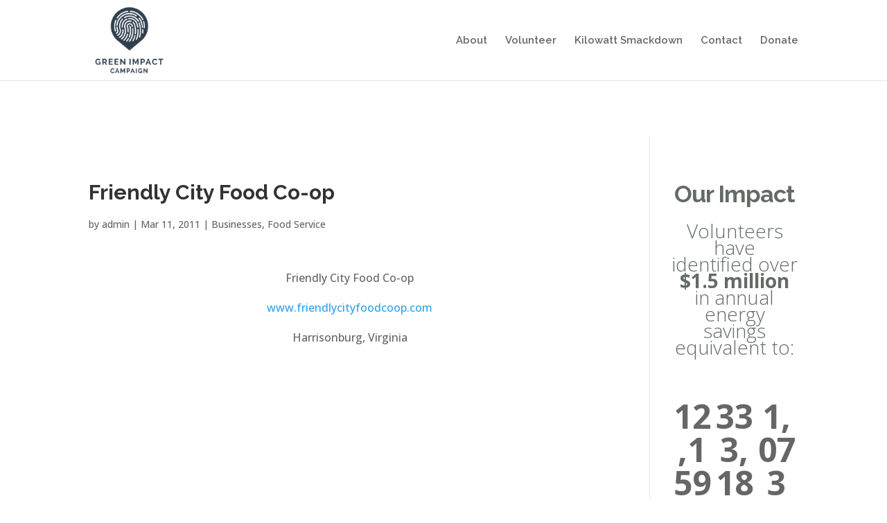

--- FILE ---
content_type: text/html; charset=utf-8
request_url: https://www.google.com/recaptcha/api2/anchor?ar=1&k=6Lct8BATAAAAAAa39pFzJwhFCyj0Ifxe-StZUOWL&co=aHR0cHM6Ly9ncmVlbmltcGFjdGNhbXBhaWduLm9yZzo0NDM.&hl=en&v=N67nZn4AqZkNcbeMu4prBgzg&theme=light&size=compact&anchor-ms=20000&execute-ms=30000&cb=lgzmhg5y2s0
body_size: 49528
content:
<!DOCTYPE HTML><html dir="ltr" lang="en"><head><meta http-equiv="Content-Type" content="text/html; charset=UTF-8">
<meta http-equiv="X-UA-Compatible" content="IE=edge">
<title>reCAPTCHA</title>
<style type="text/css">
/* cyrillic-ext */
@font-face {
  font-family: 'Roboto';
  font-style: normal;
  font-weight: 400;
  font-stretch: 100%;
  src: url(//fonts.gstatic.com/s/roboto/v48/KFO7CnqEu92Fr1ME7kSn66aGLdTylUAMa3GUBHMdazTgWw.woff2) format('woff2');
  unicode-range: U+0460-052F, U+1C80-1C8A, U+20B4, U+2DE0-2DFF, U+A640-A69F, U+FE2E-FE2F;
}
/* cyrillic */
@font-face {
  font-family: 'Roboto';
  font-style: normal;
  font-weight: 400;
  font-stretch: 100%;
  src: url(//fonts.gstatic.com/s/roboto/v48/KFO7CnqEu92Fr1ME7kSn66aGLdTylUAMa3iUBHMdazTgWw.woff2) format('woff2');
  unicode-range: U+0301, U+0400-045F, U+0490-0491, U+04B0-04B1, U+2116;
}
/* greek-ext */
@font-face {
  font-family: 'Roboto';
  font-style: normal;
  font-weight: 400;
  font-stretch: 100%;
  src: url(//fonts.gstatic.com/s/roboto/v48/KFO7CnqEu92Fr1ME7kSn66aGLdTylUAMa3CUBHMdazTgWw.woff2) format('woff2');
  unicode-range: U+1F00-1FFF;
}
/* greek */
@font-face {
  font-family: 'Roboto';
  font-style: normal;
  font-weight: 400;
  font-stretch: 100%;
  src: url(//fonts.gstatic.com/s/roboto/v48/KFO7CnqEu92Fr1ME7kSn66aGLdTylUAMa3-UBHMdazTgWw.woff2) format('woff2');
  unicode-range: U+0370-0377, U+037A-037F, U+0384-038A, U+038C, U+038E-03A1, U+03A3-03FF;
}
/* math */
@font-face {
  font-family: 'Roboto';
  font-style: normal;
  font-weight: 400;
  font-stretch: 100%;
  src: url(//fonts.gstatic.com/s/roboto/v48/KFO7CnqEu92Fr1ME7kSn66aGLdTylUAMawCUBHMdazTgWw.woff2) format('woff2');
  unicode-range: U+0302-0303, U+0305, U+0307-0308, U+0310, U+0312, U+0315, U+031A, U+0326-0327, U+032C, U+032F-0330, U+0332-0333, U+0338, U+033A, U+0346, U+034D, U+0391-03A1, U+03A3-03A9, U+03B1-03C9, U+03D1, U+03D5-03D6, U+03F0-03F1, U+03F4-03F5, U+2016-2017, U+2034-2038, U+203C, U+2040, U+2043, U+2047, U+2050, U+2057, U+205F, U+2070-2071, U+2074-208E, U+2090-209C, U+20D0-20DC, U+20E1, U+20E5-20EF, U+2100-2112, U+2114-2115, U+2117-2121, U+2123-214F, U+2190, U+2192, U+2194-21AE, U+21B0-21E5, U+21F1-21F2, U+21F4-2211, U+2213-2214, U+2216-22FF, U+2308-230B, U+2310, U+2319, U+231C-2321, U+2336-237A, U+237C, U+2395, U+239B-23B7, U+23D0, U+23DC-23E1, U+2474-2475, U+25AF, U+25B3, U+25B7, U+25BD, U+25C1, U+25CA, U+25CC, U+25FB, U+266D-266F, U+27C0-27FF, U+2900-2AFF, U+2B0E-2B11, U+2B30-2B4C, U+2BFE, U+3030, U+FF5B, U+FF5D, U+1D400-1D7FF, U+1EE00-1EEFF;
}
/* symbols */
@font-face {
  font-family: 'Roboto';
  font-style: normal;
  font-weight: 400;
  font-stretch: 100%;
  src: url(//fonts.gstatic.com/s/roboto/v48/KFO7CnqEu92Fr1ME7kSn66aGLdTylUAMaxKUBHMdazTgWw.woff2) format('woff2');
  unicode-range: U+0001-000C, U+000E-001F, U+007F-009F, U+20DD-20E0, U+20E2-20E4, U+2150-218F, U+2190, U+2192, U+2194-2199, U+21AF, U+21E6-21F0, U+21F3, U+2218-2219, U+2299, U+22C4-22C6, U+2300-243F, U+2440-244A, U+2460-24FF, U+25A0-27BF, U+2800-28FF, U+2921-2922, U+2981, U+29BF, U+29EB, U+2B00-2BFF, U+4DC0-4DFF, U+FFF9-FFFB, U+10140-1018E, U+10190-1019C, U+101A0, U+101D0-101FD, U+102E0-102FB, U+10E60-10E7E, U+1D2C0-1D2D3, U+1D2E0-1D37F, U+1F000-1F0FF, U+1F100-1F1AD, U+1F1E6-1F1FF, U+1F30D-1F30F, U+1F315, U+1F31C, U+1F31E, U+1F320-1F32C, U+1F336, U+1F378, U+1F37D, U+1F382, U+1F393-1F39F, U+1F3A7-1F3A8, U+1F3AC-1F3AF, U+1F3C2, U+1F3C4-1F3C6, U+1F3CA-1F3CE, U+1F3D4-1F3E0, U+1F3ED, U+1F3F1-1F3F3, U+1F3F5-1F3F7, U+1F408, U+1F415, U+1F41F, U+1F426, U+1F43F, U+1F441-1F442, U+1F444, U+1F446-1F449, U+1F44C-1F44E, U+1F453, U+1F46A, U+1F47D, U+1F4A3, U+1F4B0, U+1F4B3, U+1F4B9, U+1F4BB, U+1F4BF, U+1F4C8-1F4CB, U+1F4D6, U+1F4DA, U+1F4DF, U+1F4E3-1F4E6, U+1F4EA-1F4ED, U+1F4F7, U+1F4F9-1F4FB, U+1F4FD-1F4FE, U+1F503, U+1F507-1F50B, U+1F50D, U+1F512-1F513, U+1F53E-1F54A, U+1F54F-1F5FA, U+1F610, U+1F650-1F67F, U+1F687, U+1F68D, U+1F691, U+1F694, U+1F698, U+1F6AD, U+1F6B2, U+1F6B9-1F6BA, U+1F6BC, U+1F6C6-1F6CF, U+1F6D3-1F6D7, U+1F6E0-1F6EA, U+1F6F0-1F6F3, U+1F6F7-1F6FC, U+1F700-1F7FF, U+1F800-1F80B, U+1F810-1F847, U+1F850-1F859, U+1F860-1F887, U+1F890-1F8AD, U+1F8B0-1F8BB, U+1F8C0-1F8C1, U+1F900-1F90B, U+1F93B, U+1F946, U+1F984, U+1F996, U+1F9E9, U+1FA00-1FA6F, U+1FA70-1FA7C, U+1FA80-1FA89, U+1FA8F-1FAC6, U+1FACE-1FADC, U+1FADF-1FAE9, U+1FAF0-1FAF8, U+1FB00-1FBFF;
}
/* vietnamese */
@font-face {
  font-family: 'Roboto';
  font-style: normal;
  font-weight: 400;
  font-stretch: 100%;
  src: url(//fonts.gstatic.com/s/roboto/v48/KFO7CnqEu92Fr1ME7kSn66aGLdTylUAMa3OUBHMdazTgWw.woff2) format('woff2');
  unicode-range: U+0102-0103, U+0110-0111, U+0128-0129, U+0168-0169, U+01A0-01A1, U+01AF-01B0, U+0300-0301, U+0303-0304, U+0308-0309, U+0323, U+0329, U+1EA0-1EF9, U+20AB;
}
/* latin-ext */
@font-face {
  font-family: 'Roboto';
  font-style: normal;
  font-weight: 400;
  font-stretch: 100%;
  src: url(//fonts.gstatic.com/s/roboto/v48/KFO7CnqEu92Fr1ME7kSn66aGLdTylUAMa3KUBHMdazTgWw.woff2) format('woff2');
  unicode-range: U+0100-02BA, U+02BD-02C5, U+02C7-02CC, U+02CE-02D7, U+02DD-02FF, U+0304, U+0308, U+0329, U+1D00-1DBF, U+1E00-1E9F, U+1EF2-1EFF, U+2020, U+20A0-20AB, U+20AD-20C0, U+2113, U+2C60-2C7F, U+A720-A7FF;
}
/* latin */
@font-face {
  font-family: 'Roboto';
  font-style: normal;
  font-weight: 400;
  font-stretch: 100%;
  src: url(//fonts.gstatic.com/s/roboto/v48/KFO7CnqEu92Fr1ME7kSn66aGLdTylUAMa3yUBHMdazQ.woff2) format('woff2');
  unicode-range: U+0000-00FF, U+0131, U+0152-0153, U+02BB-02BC, U+02C6, U+02DA, U+02DC, U+0304, U+0308, U+0329, U+2000-206F, U+20AC, U+2122, U+2191, U+2193, U+2212, U+2215, U+FEFF, U+FFFD;
}
/* cyrillic-ext */
@font-face {
  font-family: 'Roboto';
  font-style: normal;
  font-weight: 500;
  font-stretch: 100%;
  src: url(//fonts.gstatic.com/s/roboto/v48/KFO7CnqEu92Fr1ME7kSn66aGLdTylUAMa3GUBHMdazTgWw.woff2) format('woff2');
  unicode-range: U+0460-052F, U+1C80-1C8A, U+20B4, U+2DE0-2DFF, U+A640-A69F, U+FE2E-FE2F;
}
/* cyrillic */
@font-face {
  font-family: 'Roboto';
  font-style: normal;
  font-weight: 500;
  font-stretch: 100%;
  src: url(//fonts.gstatic.com/s/roboto/v48/KFO7CnqEu92Fr1ME7kSn66aGLdTylUAMa3iUBHMdazTgWw.woff2) format('woff2');
  unicode-range: U+0301, U+0400-045F, U+0490-0491, U+04B0-04B1, U+2116;
}
/* greek-ext */
@font-face {
  font-family: 'Roboto';
  font-style: normal;
  font-weight: 500;
  font-stretch: 100%;
  src: url(//fonts.gstatic.com/s/roboto/v48/KFO7CnqEu92Fr1ME7kSn66aGLdTylUAMa3CUBHMdazTgWw.woff2) format('woff2');
  unicode-range: U+1F00-1FFF;
}
/* greek */
@font-face {
  font-family: 'Roboto';
  font-style: normal;
  font-weight: 500;
  font-stretch: 100%;
  src: url(//fonts.gstatic.com/s/roboto/v48/KFO7CnqEu92Fr1ME7kSn66aGLdTylUAMa3-UBHMdazTgWw.woff2) format('woff2');
  unicode-range: U+0370-0377, U+037A-037F, U+0384-038A, U+038C, U+038E-03A1, U+03A3-03FF;
}
/* math */
@font-face {
  font-family: 'Roboto';
  font-style: normal;
  font-weight: 500;
  font-stretch: 100%;
  src: url(//fonts.gstatic.com/s/roboto/v48/KFO7CnqEu92Fr1ME7kSn66aGLdTylUAMawCUBHMdazTgWw.woff2) format('woff2');
  unicode-range: U+0302-0303, U+0305, U+0307-0308, U+0310, U+0312, U+0315, U+031A, U+0326-0327, U+032C, U+032F-0330, U+0332-0333, U+0338, U+033A, U+0346, U+034D, U+0391-03A1, U+03A3-03A9, U+03B1-03C9, U+03D1, U+03D5-03D6, U+03F0-03F1, U+03F4-03F5, U+2016-2017, U+2034-2038, U+203C, U+2040, U+2043, U+2047, U+2050, U+2057, U+205F, U+2070-2071, U+2074-208E, U+2090-209C, U+20D0-20DC, U+20E1, U+20E5-20EF, U+2100-2112, U+2114-2115, U+2117-2121, U+2123-214F, U+2190, U+2192, U+2194-21AE, U+21B0-21E5, U+21F1-21F2, U+21F4-2211, U+2213-2214, U+2216-22FF, U+2308-230B, U+2310, U+2319, U+231C-2321, U+2336-237A, U+237C, U+2395, U+239B-23B7, U+23D0, U+23DC-23E1, U+2474-2475, U+25AF, U+25B3, U+25B7, U+25BD, U+25C1, U+25CA, U+25CC, U+25FB, U+266D-266F, U+27C0-27FF, U+2900-2AFF, U+2B0E-2B11, U+2B30-2B4C, U+2BFE, U+3030, U+FF5B, U+FF5D, U+1D400-1D7FF, U+1EE00-1EEFF;
}
/* symbols */
@font-face {
  font-family: 'Roboto';
  font-style: normal;
  font-weight: 500;
  font-stretch: 100%;
  src: url(//fonts.gstatic.com/s/roboto/v48/KFO7CnqEu92Fr1ME7kSn66aGLdTylUAMaxKUBHMdazTgWw.woff2) format('woff2');
  unicode-range: U+0001-000C, U+000E-001F, U+007F-009F, U+20DD-20E0, U+20E2-20E4, U+2150-218F, U+2190, U+2192, U+2194-2199, U+21AF, U+21E6-21F0, U+21F3, U+2218-2219, U+2299, U+22C4-22C6, U+2300-243F, U+2440-244A, U+2460-24FF, U+25A0-27BF, U+2800-28FF, U+2921-2922, U+2981, U+29BF, U+29EB, U+2B00-2BFF, U+4DC0-4DFF, U+FFF9-FFFB, U+10140-1018E, U+10190-1019C, U+101A0, U+101D0-101FD, U+102E0-102FB, U+10E60-10E7E, U+1D2C0-1D2D3, U+1D2E0-1D37F, U+1F000-1F0FF, U+1F100-1F1AD, U+1F1E6-1F1FF, U+1F30D-1F30F, U+1F315, U+1F31C, U+1F31E, U+1F320-1F32C, U+1F336, U+1F378, U+1F37D, U+1F382, U+1F393-1F39F, U+1F3A7-1F3A8, U+1F3AC-1F3AF, U+1F3C2, U+1F3C4-1F3C6, U+1F3CA-1F3CE, U+1F3D4-1F3E0, U+1F3ED, U+1F3F1-1F3F3, U+1F3F5-1F3F7, U+1F408, U+1F415, U+1F41F, U+1F426, U+1F43F, U+1F441-1F442, U+1F444, U+1F446-1F449, U+1F44C-1F44E, U+1F453, U+1F46A, U+1F47D, U+1F4A3, U+1F4B0, U+1F4B3, U+1F4B9, U+1F4BB, U+1F4BF, U+1F4C8-1F4CB, U+1F4D6, U+1F4DA, U+1F4DF, U+1F4E3-1F4E6, U+1F4EA-1F4ED, U+1F4F7, U+1F4F9-1F4FB, U+1F4FD-1F4FE, U+1F503, U+1F507-1F50B, U+1F50D, U+1F512-1F513, U+1F53E-1F54A, U+1F54F-1F5FA, U+1F610, U+1F650-1F67F, U+1F687, U+1F68D, U+1F691, U+1F694, U+1F698, U+1F6AD, U+1F6B2, U+1F6B9-1F6BA, U+1F6BC, U+1F6C6-1F6CF, U+1F6D3-1F6D7, U+1F6E0-1F6EA, U+1F6F0-1F6F3, U+1F6F7-1F6FC, U+1F700-1F7FF, U+1F800-1F80B, U+1F810-1F847, U+1F850-1F859, U+1F860-1F887, U+1F890-1F8AD, U+1F8B0-1F8BB, U+1F8C0-1F8C1, U+1F900-1F90B, U+1F93B, U+1F946, U+1F984, U+1F996, U+1F9E9, U+1FA00-1FA6F, U+1FA70-1FA7C, U+1FA80-1FA89, U+1FA8F-1FAC6, U+1FACE-1FADC, U+1FADF-1FAE9, U+1FAF0-1FAF8, U+1FB00-1FBFF;
}
/* vietnamese */
@font-face {
  font-family: 'Roboto';
  font-style: normal;
  font-weight: 500;
  font-stretch: 100%;
  src: url(//fonts.gstatic.com/s/roboto/v48/KFO7CnqEu92Fr1ME7kSn66aGLdTylUAMa3OUBHMdazTgWw.woff2) format('woff2');
  unicode-range: U+0102-0103, U+0110-0111, U+0128-0129, U+0168-0169, U+01A0-01A1, U+01AF-01B0, U+0300-0301, U+0303-0304, U+0308-0309, U+0323, U+0329, U+1EA0-1EF9, U+20AB;
}
/* latin-ext */
@font-face {
  font-family: 'Roboto';
  font-style: normal;
  font-weight: 500;
  font-stretch: 100%;
  src: url(//fonts.gstatic.com/s/roboto/v48/KFO7CnqEu92Fr1ME7kSn66aGLdTylUAMa3KUBHMdazTgWw.woff2) format('woff2');
  unicode-range: U+0100-02BA, U+02BD-02C5, U+02C7-02CC, U+02CE-02D7, U+02DD-02FF, U+0304, U+0308, U+0329, U+1D00-1DBF, U+1E00-1E9F, U+1EF2-1EFF, U+2020, U+20A0-20AB, U+20AD-20C0, U+2113, U+2C60-2C7F, U+A720-A7FF;
}
/* latin */
@font-face {
  font-family: 'Roboto';
  font-style: normal;
  font-weight: 500;
  font-stretch: 100%;
  src: url(//fonts.gstatic.com/s/roboto/v48/KFO7CnqEu92Fr1ME7kSn66aGLdTylUAMa3yUBHMdazQ.woff2) format('woff2');
  unicode-range: U+0000-00FF, U+0131, U+0152-0153, U+02BB-02BC, U+02C6, U+02DA, U+02DC, U+0304, U+0308, U+0329, U+2000-206F, U+20AC, U+2122, U+2191, U+2193, U+2212, U+2215, U+FEFF, U+FFFD;
}
/* cyrillic-ext */
@font-face {
  font-family: 'Roboto';
  font-style: normal;
  font-weight: 900;
  font-stretch: 100%;
  src: url(//fonts.gstatic.com/s/roboto/v48/KFO7CnqEu92Fr1ME7kSn66aGLdTylUAMa3GUBHMdazTgWw.woff2) format('woff2');
  unicode-range: U+0460-052F, U+1C80-1C8A, U+20B4, U+2DE0-2DFF, U+A640-A69F, U+FE2E-FE2F;
}
/* cyrillic */
@font-face {
  font-family: 'Roboto';
  font-style: normal;
  font-weight: 900;
  font-stretch: 100%;
  src: url(//fonts.gstatic.com/s/roboto/v48/KFO7CnqEu92Fr1ME7kSn66aGLdTylUAMa3iUBHMdazTgWw.woff2) format('woff2');
  unicode-range: U+0301, U+0400-045F, U+0490-0491, U+04B0-04B1, U+2116;
}
/* greek-ext */
@font-face {
  font-family: 'Roboto';
  font-style: normal;
  font-weight: 900;
  font-stretch: 100%;
  src: url(//fonts.gstatic.com/s/roboto/v48/KFO7CnqEu92Fr1ME7kSn66aGLdTylUAMa3CUBHMdazTgWw.woff2) format('woff2');
  unicode-range: U+1F00-1FFF;
}
/* greek */
@font-face {
  font-family: 'Roboto';
  font-style: normal;
  font-weight: 900;
  font-stretch: 100%;
  src: url(//fonts.gstatic.com/s/roboto/v48/KFO7CnqEu92Fr1ME7kSn66aGLdTylUAMa3-UBHMdazTgWw.woff2) format('woff2');
  unicode-range: U+0370-0377, U+037A-037F, U+0384-038A, U+038C, U+038E-03A1, U+03A3-03FF;
}
/* math */
@font-face {
  font-family: 'Roboto';
  font-style: normal;
  font-weight: 900;
  font-stretch: 100%;
  src: url(//fonts.gstatic.com/s/roboto/v48/KFO7CnqEu92Fr1ME7kSn66aGLdTylUAMawCUBHMdazTgWw.woff2) format('woff2');
  unicode-range: U+0302-0303, U+0305, U+0307-0308, U+0310, U+0312, U+0315, U+031A, U+0326-0327, U+032C, U+032F-0330, U+0332-0333, U+0338, U+033A, U+0346, U+034D, U+0391-03A1, U+03A3-03A9, U+03B1-03C9, U+03D1, U+03D5-03D6, U+03F0-03F1, U+03F4-03F5, U+2016-2017, U+2034-2038, U+203C, U+2040, U+2043, U+2047, U+2050, U+2057, U+205F, U+2070-2071, U+2074-208E, U+2090-209C, U+20D0-20DC, U+20E1, U+20E5-20EF, U+2100-2112, U+2114-2115, U+2117-2121, U+2123-214F, U+2190, U+2192, U+2194-21AE, U+21B0-21E5, U+21F1-21F2, U+21F4-2211, U+2213-2214, U+2216-22FF, U+2308-230B, U+2310, U+2319, U+231C-2321, U+2336-237A, U+237C, U+2395, U+239B-23B7, U+23D0, U+23DC-23E1, U+2474-2475, U+25AF, U+25B3, U+25B7, U+25BD, U+25C1, U+25CA, U+25CC, U+25FB, U+266D-266F, U+27C0-27FF, U+2900-2AFF, U+2B0E-2B11, U+2B30-2B4C, U+2BFE, U+3030, U+FF5B, U+FF5D, U+1D400-1D7FF, U+1EE00-1EEFF;
}
/* symbols */
@font-face {
  font-family: 'Roboto';
  font-style: normal;
  font-weight: 900;
  font-stretch: 100%;
  src: url(//fonts.gstatic.com/s/roboto/v48/KFO7CnqEu92Fr1ME7kSn66aGLdTylUAMaxKUBHMdazTgWw.woff2) format('woff2');
  unicode-range: U+0001-000C, U+000E-001F, U+007F-009F, U+20DD-20E0, U+20E2-20E4, U+2150-218F, U+2190, U+2192, U+2194-2199, U+21AF, U+21E6-21F0, U+21F3, U+2218-2219, U+2299, U+22C4-22C6, U+2300-243F, U+2440-244A, U+2460-24FF, U+25A0-27BF, U+2800-28FF, U+2921-2922, U+2981, U+29BF, U+29EB, U+2B00-2BFF, U+4DC0-4DFF, U+FFF9-FFFB, U+10140-1018E, U+10190-1019C, U+101A0, U+101D0-101FD, U+102E0-102FB, U+10E60-10E7E, U+1D2C0-1D2D3, U+1D2E0-1D37F, U+1F000-1F0FF, U+1F100-1F1AD, U+1F1E6-1F1FF, U+1F30D-1F30F, U+1F315, U+1F31C, U+1F31E, U+1F320-1F32C, U+1F336, U+1F378, U+1F37D, U+1F382, U+1F393-1F39F, U+1F3A7-1F3A8, U+1F3AC-1F3AF, U+1F3C2, U+1F3C4-1F3C6, U+1F3CA-1F3CE, U+1F3D4-1F3E0, U+1F3ED, U+1F3F1-1F3F3, U+1F3F5-1F3F7, U+1F408, U+1F415, U+1F41F, U+1F426, U+1F43F, U+1F441-1F442, U+1F444, U+1F446-1F449, U+1F44C-1F44E, U+1F453, U+1F46A, U+1F47D, U+1F4A3, U+1F4B0, U+1F4B3, U+1F4B9, U+1F4BB, U+1F4BF, U+1F4C8-1F4CB, U+1F4D6, U+1F4DA, U+1F4DF, U+1F4E3-1F4E6, U+1F4EA-1F4ED, U+1F4F7, U+1F4F9-1F4FB, U+1F4FD-1F4FE, U+1F503, U+1F507-1F50B, U+1F50D, U+1F512-1F513, U+1F53E-1F54A, U+1F54F-1F5FA, U+1F610, U+1F650-1F67F, U+1F687, U+1F68D, U+1F691, U+1F694, U+1F698, U+1F6AD, U+1F6B2, U+1F6B9-1F6BA, U+1F6BC, U+1F6C6-1F6CF, U+1F6D3-1F6D7, U+1F6E0-1F6EA, U+1F6F0-1F6F3, U+1F6F7-1F6FC, U+1F700-1F7FF, U+1F800-1F80B, U+1F810-1F847, U+1F850-1F859, U+1F860-1F887, U+1F890-1F8AD, U+1F8B0-1F8BB, U+1F8C0-1F8C1, U+1F900-1F90B, U+1F93B, U+1F946, U+1F984, U+1F996, U+1F9E9, U+1FA00-1FA6F, U+1FA70-1FA7C, U+1FA80-1FA89, U+1FA8F-1FAC6, U+1FACE-1FADC, U+1FADF-1FAE9, U+1FAF0-1FAF8, U+1FB00-1FBFF;
}
/* vietnamese */
@font-face {
  font-family: 'Roboto';
  font-style: normal;
  font-weight: 900;
  font-stretch: 100%;
  src: url(//fonts.gstatic.com/s/roboto/v48/KFO7CnqEu92Fr1ME7kSn66aGLdTylUAMa3OUBHMdazTgWw.woff2) format('woff2');
  unicode-range: U+0102-0103, U+0110-0111, U+0128-0129, U+0168-0169, U+01A0-01A1, U+01AF-01B0, U+0300-0301, U+0303-0304, U+0308-0309, U+0323, U+0329, U+1EA0-1EF9, U+20AB;
}
/* latin-ext */
@font-face {
  font-family: 'Roboto';
  font-style: normal;
  font-weight: 900;
  font-stretch: 100%;
  src: url(//fonts.gstatic.com/s/roboto/v48/KFO7CnqEu92Fr1ME7kSn66aGLdTylUAMa3KUBHMdazTgWw.woff2) format('woff2');
  unicode-range: U+0100-02BA, U+02BD-02C5, U+02C7-02CC, U+02CE-02D7, U+02DD-02FF, U+0304, U+0308, U+0329, U+1D00-1DBF, U+1E00-1E9F, U+1EF2-1EFF, U+2020, U+20A0-20AB, U+20AD-20C0, U+2113, U+2C60-2C7F, U+A720-A7FF;
}
/* latin */
@font-face {
  font-family: 'Roboto';
  font-style: normal;
  font-weight: 900;
  font-stretch: 100%;
  src: url(//fonts.gstatic.com/s/roboto/v48/KFO7CnqEu92Fr1ME7kSn66aGLdTylUAMa3yUBHMdazQ.woff2) format('woff2');
  unicode-range: U+0000-00FF, U+0131, U+0152-0153, U+02BB-02BC, U+02C6, U+02DA, U+02DC, U+0304, U+0308, U+0329, U+2000-206F, U+20AC, U+2122, U+2191, U+2193, U+2212, U+2215, U+FEFF, U+FFFD;
}

</style>
<link rel="stylesheet" type="text/css" href="https://www.gstatic.com/recaptcha/releases/N67nZn4AqZkNcbeMu4prBgzg/styles__ltr.css">
<script nonce="tBnNXiSWUoI0Gh3ZiyFHnQ" type="text/javascript">window['__recaptcha_api'] = 'https://www.google.com/recaptcha/api2/';</script>
<script type="text/javascript" src="https://www.gstatic.com/recaptcha/releases/N67nZn4AqZkNcbeMu4prBgzg/recaptcha__en.js" nonce="tBnNXiSWUoI0Gh3ZiyFHnQ">
      
    </script></head>
<body><div id="rc-anchor-alert" class="rc-anchor-alert"></div>
<input type="hidden" id="recaptcha-token" value="[base64]">
<script type="text/javascript" nonce="tBnNXiSWUoI0Gh3ZiyFHnQ">
      recaptcha.anchor.Main.init("[\x22ainput\x22,[\x22bgdata\x22,\x22\x22,\[base64]/[base64]/[base64]/bmV3IHJbeF0oY1swXSk6RT09Mj9uZXcgclt4XShjWzBdLGNbMV0pOkU9PTM/bmV3IHJbeF0oY1swXSxjWzFdLGNbMl0pOkU9PTQ/[base64]/[base64]/[base64]/[base64]/[base64]/[base64]/[base64]/[base64]\x22,\[base64]\\u003d\x22,\[base64]/CqMKFEWXCjlnCug3CtEvDhBkgw5E4WcOwYsKkw5QuWMK3wq3CqcKYw6YLAV7DqMOHFnFtN8OZQMOZSCvCo3nClsOZw4o9KU7Ckgt+woY5P8OzeHtdwqXCocO+OcK3wrTCsD9HB8KgTGkVV8KbQjDDjMKjd3rDrsKxwrVNVcKhw7DDtcONL2cHQDnDmVk/dcKBYBfCmsOJwrPCucOkCsKkw49XcMKbbsKxSWMyFiDDvCxrw70iwqPDmcOFAcOVfcONUV5kZhbCmwodwqbCrWnDqSl5Q107w5xBRsKzw4BdQwjCqcOke8KwdsO5LMKDTnlYbA7Dq1TDqcOORMK6c8OKw7vCox7Cs8KjXiQaNFbCj8KeVxYCHkAAN8Kow73DjR/CuTvDmR4/wok8wrXDsRPClDl+b8Orw7jDikXDoMKUPyPCgy1XwqbDnsOTwodNwqU4aMObwpfDnsOAHn9dUCPCji0zwqgBwpRrD8KNw4PDpcO8w6MIw7YUQSg+Y1jCgcKSMwDDj8OHT8KCXRfCu8KPw4bDjMO+K8OBwrk+UQYYwpHDuMOMf3nCv8O0w6XCjcOswpYZC8KSaHkrO0x/NsOeesKvacOKVgDCgQ/DqMOvw6NYSQTDs8Obw5vDnAJBWcOwwpNOw6Jyw6MBwrfCtFEWTTHDkFTDo8O2UcOiwolVworDuMO6wp/Du8ONAExqWn/[base64]/I8KoSy3CsWsUw5tXwoHDncOdw7zCn3vClsKVIMKxwoPCr8KpdhjDssKgwojCmDHCrnU7w6rDlg8mw5lWbw3CncKHwpXDs2PCkWXCocKQwp1Pw5o+w7YUwqwQwoPDlz0OEMOFUcO/w7zCshZxw7pxwrUlMMOpwovCkCzCl8K4IMOjc8K8wpvDjFnDpRhcwpzCqsOQw4cPwq98w6nCosOgbh7DjGtDAUTCvDXCngDCiiNWLiTCjMKAJCtSwpTCiXnDjsOPC8KJAnd7d8O7W8Kaw6zChG/[base64]/wr93wrHDhBTDpDgmw6g+w5MDwoDDrDJMw6hSCMK/ejhbYhPDrMOTUivCnMOTwpVBwq1Xw5fChcOww6IFLcOTw70efyjDhMKEw54FwrUVWcO2wr10AcKYwrvCo03DglzCm8OFwoBeemkkw4pTd8KBQyAuwp4WPsKDwqzComw9K8ORacKcQMKJLMO/CyjDtXTDrsKlecO+B3A5w6hLFhXDlcK0wpwbesKjH8KMw7jDhQXCgD/DkQxgVcOKA8ORwrXDmkjCrxJ1WQ3DpicRw7llw4xnw43CgEnDsMOydmLDkcKNwplwKMKDwp7DpETCi8K4woAmw7l0csKmAsOyBsOmR8KzA8OgLX7Cgn7CtcONw7/DiwvCgwISw5giNETCssKHw4rDncKkREfDqh/Dm8Osw4DDuG51ecKOwpdLw7DDqSXDtMKtwoEWwr0TfmLDrz0bSxvDpsO9U8OcOMKCwrfDtBJse8OOwqx0w6jCm1IpZsOnwpYRwpTCmcKSw7hfwqBcI1FXw5QAbzzCk8KNw5AxwrbDo0M9wrAuED1WRQvDvR98w6fDi8K2d8ObBMOcclnDucK3wrnCs8KXw7gaw5tDMx/CqxjDkjdxwofDtz89NUDDtkZFcwQow4TDvcKZw657w7rCisOzLMO8HsK5ZMKmEUBbwoTDv2bCgxHDv1nCtxvCvsOgfcKIaiwlXFddFcORw4ZZw6pGAcK+wrHDlHY8Qxk7w6XDkTMAenXCnw06w63CoRUYEMKoNcKiwpfDn09Jwo4Pw4/[base64]/[base64]/[base64]/LWYWIcO5MnXDoAHDjX5OYQQkXcOSw4LDtcK2WsKpw7ofLsKeScK/wphwwoMPJsOXwpkzwo7CuHgcdFUhwpXCj1jDksKsAFbCqsKYwr4swozChADDjT4Jw40UHMKawrQ5wpg3IHLCi8K1w5gBwoPDmBvCqV90QH/Dq8OfKAVzw50kwqsqbAXDhh/[base64]/w4pCw7F8ey8lUivDsn0IH8OwexnDs8OlQcOEe3gWL8OCKcKAw6XDoDHCn8OIwrY0w65rBEIbw4PCoio5acO9wrAfwqLCiMKUKW0fw4bCthxOwrXDnTp0JX/CnXbDpsOyZlpKw4zDlsO1w6EPwpDDlj3Dm0DCryPDm2APfgPCgcK2wqxOMcKSTFhJw70Ow5E+wo3DnDQiEcOtw4vDosKwwoDDgMKdGsKqccOpC8OjY8KCHMKCw4/CpcOBe8K+R0NywonChsK+HcOpZcOLRTPDiCbCusOCwq7DlMKwMHcIwrHDg8OhwqxRw63Cq8OYwo3Dh8KXKmjDtGjCh37CpG3Cg8Kwd0jDq3MJcMOgw4dTHcOZR8K5w7cMw4LDl3/Dnx59w4DCn8ODw5cnXcK2fRI4JsOAOmfCoTDDpsOkcQcib8KGWh8+wrhQPTLChHQQLi3Cj8KXwp9ZQ1zCg0fDm1fDqjQKw4RWw5jChsOcwonCqcK0wqPDlVTCncKGPVXCqcOcCMKVwqp0OcKka8Kvw4sVw4oLFxjDl07DgQw/NsKmWX3CljrCum46UFVVw40awpVSwrcTwqDDqTTCi8OOw4EJU8OQK3zCrR9Xw7/DjsOdR2ZWbsO6GsOFQV3DicKFDidgw5Q7MMKvbsKkZA5hLMOXw5TDjFtUwqopwqLCvEjCsw/[base64]/wrDCshTClQ/DhB0jSMKJaHHDiRFZGcKfw6s+w5hAe8KWSzUyw7rCkTtNTwAfwo3DrsKZDQnCpMOpwp7Di8O6w4UVP3tkw4/CqcK0w5gDKcK3w7DCtMK4bcO4wq/Cj8O8wqLDrxcSCsOhwrpPwqcNYcK5woTDhMK4HwDDhMKUbC3DncKIIB3DncK1wqzCrXTCpUHCoMOTwrMew6HCmsO/MmfDlWjCon3DhMOswqjDkwjDnGoIw6IyB8O/WsOPw7nDuzzDgz/[base64]/[base64]/CCXDgsOqGWLCu8OtfUHCo8K/RW/Dq8K4BQbDsTnChhnDujfDsXbCsTQrwrbDr8O6S8KGwqcfwqBmw4XDvsKHCyZRLwkEwpvDlsKxwosgwqbCvz/Dgw8hEU/DnsKdWBjDo8K4LnnDnsK5b1TDpzTDmMOUKSfCiwvDiMKYwoR8UMKLGRVJw75QwonCqcOgw40sJw0pw5fDjMKrD8Ovw43Ds8OYw6t7wrI+YiAbeSPDi8KldUbDucO2wqDCvU/Chz3Cp8KEI8Ksw5N6woDCs2wuF1sTw5TCsFTDncKEw4PDkXImwo8zw4doVMO/wobDisOUVcKVwr9+wqhEw78PWnpbHw7CslvDn1XCt8OYLsOyWwoxwqpKOcOedhV1w6bDucOeaGrCsMKFN1hERMK+ZcOWKG3CvW0+w6dvKVLDuD0VC0zCq8K3HsOxw5LDmXMIw6ABw5Mwwo7Do3kjwrfDqMOpw5hQwoTDocK8w78bSsOgwp/DvXs7f8K7FMOLBxpVw54FVXvDtcK/f8KNw5cKbcOJfUrDigrCicK/wo7CucKcwrJuLsKCTMKhwqjDlsK8w7Vsw7/[base64]/ElpVwoTDkxIQECLCiMOgw63CjMOYw7PCm8K7w7/DusKmwqtYRzLChMKpDiZ/JcO7wpMbw4nDh8O/w4TDiXDCksKswrzCtcKrwoMgR8OedFvDlcO0S8KweMKFw7rCpEtjwrd4wqVySMKUAT7DtcK1w5/[base64]/[base64]/DtjpdeUnDhMO+NE0Jdh93wpHDpB9VCy8fwrJMNMO9wpoFU8Owwpokw4EqfMOuwonDpmgtw4TDrCzDgMKzQl3DkcOkc8OUGcOAwo3Dt8KEdX4ww4bCmjlmJMKJwrwjeiTDgE8Uw5FWZ2NWw5rCkGVcwovDsMODUsKcwq/[base64]/Dg8KlGsOBG8O/bsKAw6fChBLCojDDt8Ozb8Kdw5Alw4DDvTc7VlbDsUjDow9qCXBrw5zCmUTCiMK1ciHCvMKJPcKDCcO/Mm3CscO4wpLDj8KENWDComzDuk4Uw6PCqcKmw7rCtMKVwqBuYVfCucKawph9N8KIw4/DlQ/DvMOEwrDDiERecMOOwoMfEMKiwqjCmn92CnPDoEYGw5XDtcK7w7Q5fhzClQl4w5fCmnsbe0bCp2Y0VsO8wpc+L8O5bCgvw6TCusKwwqLDpsOmw7zDk23Dl8OUwq7Cv3DDlMOXw4HCq8KXw4lkOhfDh8Kmw7/DpsObBC8nCkDDq8KewokgcMK3Z8Oiw4sWJMKvw7VKwqDCicOBw6LDkMKawrvCo3PDqC7CrGbDrsOTf8KxZMOIWsOywr/DncOkMlnCpkNlwp80wpwGw5LCncOEw7pNwr/DslcxflIfwpEJw4TDiQPCnWFzwrzCvxp5ClzDllBLwqvCrG/DlcOAaVpPBMOQw4TCqcKtw5wGHcKKw7XCtwjCsT/DhH84w71dM1wiw6BOwq4aw7o2GsKqSTTDjMOEURTDjm/[base64]/FsONw59pw5hPRxQUJEQ9wp/Cm8OdAQbDpMKmSMKuFsOfW0DCo8KrwrrDi24+VznDjcKyecOrwowrBgvDg3xNwqfCvQ7ClHfDv8OEb8KWXALChTzCuxXDusOtw5HCicOnwozDqGMVwqzDtcKHBsOrw4lxc8KId8K/w4EyXcKjw6NJJMKKw5nCoCYoOxnCsMK1VzROw7VYw5/Ch8KkLsKXwrpBw6vCkMOHVScGCsKBPMOnwprDqXHCpsKJw4rCjMOaEsOjwqnChcKZFXDCo8KUT8OjwqkcFT0tGsONw7wjKcOswq/[base64]/ClA4hw6JDw7nCsFTCmBVJJ3RZMcKUwpvCisOfC8KnXMOacsOeYg5WfApJBMOrwq01QSPCtMKrwqbCoiV7w5LCt1tmd8K9Ww7DhsKbw5PDnMORWR1JD8KAf1XCuA8pw6zDm8KXJ8OywovDrkHClEvDuWXDvB/CrcOUw5HDkMKMw6IdwovDp07CmMK4AQxTw7wCwpLCuMOhw77CosO2woQ7wqrDoMKkdBHCrU3DiA9aPcKuV8OWMD9wO1XCiFRmw7duwrfDp1ckwrcdw61nPD/DuMKPwpXDucOPZsOEM8OJaULCsUjDhWvCqMKtd2HChcKJTCoXwoTCrmzCuMKqwp7DiWzCjSUAwo1fS8KaU1Y9woIdGj3CiMOlw5xLw6odRCrDn2Ruwr46wrjDkTbDp8KowocOIBLDuGXCgsKYMMOEw7F2wrlGCsO1wqLDnnLCuDfDh8OtTsO/Yk/DgUgIJ8OKNxQ9w7DCt8O/[base64]/CusOAVmvDgE07I8Kow4XCtHLDq8O8w4ZnAAPCkcONwoTDqgB2w7jDugPCgMOWw4vCuArDsXjDv8KGw7pdD8OCHsKcw7xHfFHCuWsjb8OKwpgGwovDqn3Dum3DocKIwp3DtxvCk8Kcwp/DosKLQSVFE8KFw4nCvcK1VT3Dk3fCqMOKaXrCtsOiTMOowrbCs3XDi8OCwrPCphxhwpkjwqTCg8K7woDCq0FGIg3DmF7DlsKjJcKXJgRNJgI6WcKawrJ/[base64]/DhsO4KMKuwp46DHnCu14zT8OJw5bCj8KHw53ChsKywo/CjMO9DzzCocKHWcKcwrXCsTIcF8O0w4DDgMO4wqnCsB/CksOoEiZbYcOGF8KBbSFvTsK4JA/DksK+DAg9wrsCfRcmwoHCh8Oow7HDrMOfWD5Cwr0Dwps9w4HDvigvwpgzwpzCqsOJZ8Kqw5LCl17CgsKlJRYxesKIwo/ClHQCRBfDlGLDqAhCwo7Dg8OBZxLCoUY+F8OvwqfDslTDrsOtwpdewpJCKEMOKn9VwojCmsKJwrQcRGLDuRnDg8Ouw7TCjjLDt8O4fwHDgcKqGcK+bMK3wr7ChTzCu8Kbw6vCoB/CgcOzw7bDuMKdw5ZJw6xtTsKoUzfCq8KEwoPDi0DCn8OYwqHDnmMHIsODw7nDlC7CpSfDl8OvVk/CuhHCiMOnUUPDhmIyecK+wrvDnBYfUAvCscKow5oXXHkDwpzDszfCkV1sNmc1w5bCqSBgHFp7bC/CtVoAw5rDgGHDhG/Dq8K/[base64]/w7XDrFvCk8Kgw4jDt2Jqw5Iewr/DpyXDq8KRwqIgJcOMwrXDksK+c17CiEJxw6/CkTJWecKew4kAZHTDm8K9ZVnCsMOkcMKwC8OGMMKbC1HCjcOOwqzCkMKEw5zCighhw71mw7VtwqQTU8KAwpswKEHCssOYQG/CqEA4Pw9jfALDoMKgw7zClMOCwq/ClmjDkzVzHzDDm1VlDMOIw6XDuMOjw43DssOMG8KtSg7Cj8Ogw4kDw446PcOnXsKaR8KbwpkYMFRhNsKbV8OEw7bCqkURe2/DpMO8EiJCYcK1ccOnBiRHGMKjw7law7VnTVDCmGVMwpfDvDVRdyN4w6/[base64]/CpcOww5Ykw6hFOWrCizoCw41jw7DDvsOCAkfChlEzAGvCncOzwrEuw7HCsjzDusOYwq7CmMOBNwE6wr4awqI7RMODBsKDw6TCq8K+wr3DtMKPw7cNf0PCtFlVKW1dw59RDsKgw5Z4woZ3woPDgsKKbcOiBy/CkHXDhUTCgcOwaV8jw4PCqcOKTHfDsEM9woXCtsKiw6fDqnw4woMXI0bCnsOhwr59wq9twoQ5wonCvjXDvMOdVSfDnHA/MC3Dh8OZw5zCqsK8cn5Rw5jDosOzwoZ8w60ww4BVEDzDsG3DusOewrjDhMK8w701w6rCtxvCpShnw6fCgMKHcXF/wpoww6DCk0YpbcOCF8OJDMOUCsOAwr3DrHLDi8Oww7zDlX9WKMKtBsO5G0vDuhRpacK6D8Klw7/[base64]/ChVY7LMKrfxXDq8OwU8Obw5PCmCwqcMKKA23ClEzChhc2w69vwrzCgjrDvnrDtVTCnRNuEcK3CsKnfMOAV2zCksKqwrtPwoDDlcOawpDCuMKvwpLCgsOqwq/Dg8Oww55OMVF0bXXCi8K4L0h+wqsFw6YIwr3CkQrCp8OhfSfCjxTCiW3DjTM6ZC7DvjR9Tmsiwqctw5gWSynCvMOhw6rDt8K1Fj9/wpNUNsKVwocLwqNlQMO8w6HCuAkdw58cw7PDpQpDwo1Uw7fDkm3CjX/[base64]/DrXHCicK/woDDq8OtQknCh8KCwqEtwpPCjMKgwpQEdcKKfMOAwqHCu8O2wqliw48UKcK1wqfCsMO5AcKVw7cKE8K7wqZLSSTDnB/[base64]/[base64]/wro3CC/CpcONNcK1ZsO/wprCtMKkwpDCvivDokwvw4/DvMOOwq1jTcKWGBHCscKiUl3Dogxew6gJw6IoAS/[base64]/V8O/wpZUwqbDmcO+w6LDtHzDlMKcfC4xesK0wo3DvsO+LsOewpTCrwQkw4wlw4Fxw5vDnEfDgsOsa8OaVsKcKMOCGcOrEsOiw5/CjlvDtMK3w7jCuBTCrBLChWzCqC3CosOmwrFeLMOWLsKxKMKgw5xaw6wbwoMAw6o0w5AcwqRpDTlcUsK/wqcpw4/CjgQ+GnEYw6HCoFoCw6s9w7oXwrXCj8KVw5XCkS5uw4A6DMKWEcOOZMKXecKKaUDDkQJeVh9SwqrCl8KzesOdNxrDh8KxZMO3w6xowqnClHbCncO8wpTCiRXCuMK6wrDDlFLDsEfCiMKSw7DDi8KdIMO/NcKcw7RRa8KQwokow5LDssKMSsOsw5vDh1t2w7/Digsyw5R9wpTCiQkOwoXDrMOXw5J/GMKqNcORASrCpywJT1gHMcObXcKFw5QrLxLDjz/CtVfDj8Ohw77DuRgdw4LDmnjCvT/CncKsF8OdX8KZwprDm8OBf8Kuw4XCoMKlAsK+w4dQwqEtIsKTKcKDd8OFw5MNAVTDiMOvwq/DiB9OI1jDkMKpccKPwq9DFsKCw5nDoMK+wpLClMKAwoXCv0vCrsKITcOFO8KBe8KrwqsAFMOJwpMbw7NNw54aWXPDhMK+Q8OEUwDDp8KTw6TCtVcrwq4PA246wp7DsBzCmcKWw70ywogmFFXDpcObOcOschALI8KWw6TCk2/[base64]/w7DCksOfw4vDlWkjwq5xw4DDisOkwp3DtRDCisOSw5NrCAQ7IFrCrFtDclfDkD/DsixvdMKdwqHDlnXCiXdoFcKww71HKMKtBALCn8Kkwr15AsK+PVXDtMKmwr7ChsOUw5HCiAzDlg4TQgh0w6DCscOMScKKMnAAJsOew6Yjw5rCrMOgw7PDiMKAw4PClcKcEkjDnEA7wrIXw7/[base64]/[base64]/CgMOlSMOxwoFjGjDDlDTDqnl3wr8RMjhYwrlIw7HCpsOGG27CqwfCgcKaPETCmwvDhcK8wrs9wonCrsOzFUfCtm5sDDfDrcO8wrrDoMOSwp5cTcO/fsKQwoVWOTcpI8OSwpI6w4BoE3EjITUMIsO7w5IFXjINT1PCucOnO8K/wqbDlV/[base64]/DjH3DlsKkThvCnMKKwq7DosO6wpJLwoB0F2I9FndwIcOiwr0KS04KwrR2WcK2w4zDv8OpYjvDisK/w49sJSrCsxgVwrJ1wohDN8OEwr/[base64]/[base64]/[base64]/[base64]/[base64]/w5sTw7EZbcO2LEDCscOSw59Nw57ChsK0w7XDhcOXPAXDpMKrBEjCmXbCiRXDl8O8w5JxV8OjXjtyFQI7ZHE5woDCmhUawrHDsmzDtsKhwqMQwojDqGgvey/[base64]/[base64]/DrX/DhUjCpzLDt3HCsxTDrcKVw4ZPRcOIXj3DlmvCncOxQMONDibDvUDCgCHDgDPCpsOPIDlNwpRfw6jCp8KFw5nDqSfCicOFw6/Cq8OUJTHCnQbCv8O0PMKUecORfsKKcMKUw4rDkcOhw4xtUGzCnQHCkcOlYsKMwoLCvsOyF3AmUcOEw4xFcyUmwoRlIjrCgcO/I8K3wqYTacKDw5o3wpPDvMK/w7nDlcO9wrPCrsKWaE/Coz0Dw7DDiF/CnWLCn8KiK8Olw7JUKsKKw6F7asOBw6B/Xn8PwpJnwqrCgcKEw4XDiMOfeD4EfMOLwqzCn0rClMOgRMKVwqrDl8Oxw6LCtinDhMOlwrJpAcOMIHQSIMO4Al/DiHkWUsO4K8KPwptJG8O0wq3CpBd2IHNBw7gBwpnDmcOfw4/DsMKgaS8VbsORwqINwrnCpGF1csKzwpLCi8O9PAEHM8Kmw48Fw57CtsKtcnPClxPDncK1w5FJw7/DncKhdcKWIy/DncOcVm/[base64]/wrXDmlrCj3vCocOgwoDDiB1jTcK7wpbCig3Cnhpvw6J7w6PCj8OiCHtIw44ewonDscOGw5F6EGDDksOwI8OmJcKjAmoHaBQjBMOdw54cCAHCocKwX8KjTMKxwrzCmMO5wpRvLcK8C8KUeUFdcMKrfsKfAsK+w4ZPH8OnwoTDqMO7clvDh1/DoMKuOMKdwqo6w4jDksK4w4rChsKxF0PDosOmR1rDlMKvw4LCqMOCXnDCn8KAdMKpwo98w7/Dg8KTTBjCoHB4ZsK8wp/ChAzCtU5KdHDDhMOXS1nCmFvCjMO1JBY+Gk3DiBzDk8K+UxjDq33Dp8OoWsO1w5oNw6rDr8OVwpViw5jDpxJlwobCmhHCpjzDnsOOw6cqIyjCkcKww63CmgnDgsOwFsORwrkzJ8OaOzfCocKWwrjDrF/DumJkw4JRCm1hWFMvw5gcw5LDqz4JN8Ogwo9xasK9w67CkcKvwrrDrl5jwp8yw4skwqh3VhTDgTRAD8KNw4rDpB7Dmwd4L0rCpsOiB8OAw4vDsCzCl3Row4IAw7zCnyfCrl7ClsOIHcOgw4sOIUPCsMONFsKDMsOSXsOcWcO/EsK/w6vCsFl2w5UJcFIHwqZ6wrQnGWEMBcKLCsOIw5zDhcKyLHTCgwhJchzDjBTDtHrCn8KAfMK7fGvDuiRhQcKbwrfDh8K/w5subwZlwrMjJDzCuUs0w41Vw5Ujwq3CunzCm8OJwp/DjgDDhGllw5XDjsKEZMKzEDnDq8OYw74zwrbDukwHccKmJ8KfwqlEw5h7wrEdK8KdbGRMwonCp8Onw7HCvnHCr8K+w7wrwo46dGMEw79EAUN/U8KhwrfDmyzCucOWAsOWwoxlwo/Dsh9AwoXDscKAwoUYH8OWXsKIwrNtw4zDqsKvBsKnJC0sw5ENwp3Dh8K2Y8OWwpXDmsO9wqnCgFUfY8OHwp4/Vw9BwprCniLDkz3CqcKxdkfCuSTCi8KEFTdWWg0vYsKmw4pBwqBnXRXComN/w4bCmwEQwq3CuxLDocOOegRxwq88SVsLw6pvbMKSUMKZw65pEcKUBSXCsmBxFhzDk8OKX8Ovdw8UEx7DqcOaaF/Cr0/DkkvDunt+wqDCvMKxJ8O0w7bDoMKyw6HCgVV9w7vDqCnCoybCu18kwoYbw5nDisOmwp7DvcOtY8Kmw5/DvcOpwrvDr1pjWRnCrcKhe8OLwp1cK1NPw4hgAmLDocOfw5PDuMOQMFnCnj7DrW/[base64]/CvsOmekXDjhDCm0gqwpTDlChnGMKpwqrDsXnCkxhKw6sxwpfDlFLCpUHCk3vDkcKRBsKsw7lBbcOlJljDosOaw4rDjXYCBsOwwqzDnV7CqCxoCcKRQ3TDoMKrLyLCoTrCm8K1GcO4w7dnJXjCpBrCkjVFw6jDq1rDmMOmwpEODBNzbyp9BRkmM8O9wosHeG/DicOTw53Dm8Oxw7fDsEfDmsKcw4nDjsKHw6gATkHDoy0kw6/DlMOwLMOJw73DoBzCjWA9w7dQwplmT8KywofDmcOUTzVzCiHDnyp4wq7DusKAw5Ylcl/DpnInw5BdfsOkwobCtDUQw6laBsOWwrU7wrl3TgVsw5UYFwNcFhHCoMK2w5YNwonDjQc7OsO5bMOBwqgWXCTCiGAZw70rH8K2woloAgXDqsOiwpxkb30pwqnCsmYoTVJcwqV4esK7U8OeFnhGTMOCCn/[base64]/[base64]/DmiXCksODw6PCnXURcG1Xwop0IEjDrXDDjVNWeg5JO8OpUMKbwpfDpXodMRbDhMKpw4fDngjDqcKYw4LDkRFEw5cbfcOIEF59YsOALsKiw6DCvFHClVM6d3TCmMKUAVhZUXlfw4/[base64]/CuMOiw4/CicKJCMKiw5wnTDoxK1rDmMOcN8OTwpd9w7sHw4bDqsKRw60xwpjDrMKzbcOpwoVFw6s7F8OeUzvCpWjCuU5Jw7HDvMK2Ej7Dl1IYKz3Ci8KJMcOww5NjwrDDh8ONN3dbP8OFZVBWd8K/[base64]/KcK0wr7DiWfDthYgw6rDq3XComnCpMOmw4jCoDULZnXDnMOlwoZUwr5WHcKaDGrCvcKiwqrDtUAXAHLDq8Olw7NzMlfCiMO7wqt/wq7DucOMXStgW8KRw7hdwpLDocODCMKLw4vCvMK4w6lKASJbwpjCtHXCocKEwpPDvMK9FMOww7bCgz0lwoPCj3A8w4TCi2w8woc7wq/DoHEowpUxw6nCjsOjWyzCtk/[base64]/[base64]/[base64]/DqMKhw45aW8KdOEzDoA8Bw6DDksOgV8OrwqxpHsKgwpBBe8Ocw40cCsK/EcOMTARNwrXDjCDDn8OODcKLwpfDvsOiwppBwpPCrGTCo8Oow4rCvnrDtsKxwotPw7jDlzZ7w79+JlTDlsKfwoXChx4Kd8OOHMKuIDp0PmTDqcK/w6XDhcKYwqxSwpHDt8O/YhoSwoPCmWrCvsKAwpxiN8KcwpXDvsKpACjDi8K4alzCgGonwobDqgFfw4FSwr48w5U4w6jDrMKWPMKZw4IIMg88RsOSw69owo5BczgeLlfDiA/DtEVQwp7DhzgtPUUTw6pYw5jDl8OsNMKOw7/Cu8KqLcOaN8O9woo0w7DChhF/woFcwpFfEcOXw67CkcOkZmvCuMO+woJTHsO1wrbCrsKxUsOYwrZHRjbDgWkHw5PCgxTChcO/JMOubRk9w4fCrzwxwoM8T8OqElPDq8Krw5MIwovCi8K0WMOzw600F8KEAcObw6QWw4xyw6zCsMOtwokew6rCs8Klwp/CnsOdH8ORw7suRF9XFMKgS3jCu33CujDClMKIek1yw7t8w7QLw4LChTdHw6jCucKowrIoFsO4woLCsBg0wpxOSFnCl0sCw55rOxxXXyjDrz4bCEdPw7kTw6hJw53CnsO8w6vDm1DDujExw43Co2VEeBrCnMKSWTccw7tYWQrCsMObw4zDuHnDvMORwrRgw5TDjsO/VsKjw7cow4HDmcOZQ8KpJcKew4HCvz/[base64]/I8KDwr5OWcOxwrLCplDCtcOMZMOGL1rDlT4uw7zCu2HDrV0ow6NfaA5gVRJXw4RqaBpqw4DDrhJeFcOBXMO9JSFOLj7CtcKvw6JvwrnDpyQ8wp7CqGxTOcKTYMKSQXzClG/DmsKZH8KLwrfDgMOEJ8KXUsKtGzA6w7FUwpnCkChtc8Onw78IwoDDgMKhMwHCksOMwp1zdibCtAAKworCgA/CjcOiAsKiKsOKfsOoWQzDh0t8DsK1acOrwozDr3JvLMOJwrZjIiHCpMKGwo7Ds8OrS3w2w5XDt2HDoBEuw7gHw7tJwrvCtko3w6Yuw7xRw5zCosKBwpAHOypuMlEnAz7Cn0fCtcO8woxqw5gPKcOMwo1taBVdw5Mmwo/DnsKkwrRKEFvCvsOtUsODYcKkwr3CjsOZKxjDmGczZ8K+JMOow5HCgWUtcXt7OsKYX8KNIcObw5lOw73DjcOSAXLDg8OVwrsew48lwq/CoR0Qw7USOA0iw6bDhEgYImMmw7jDnU0MO0nDp8OLQhbDnMOHwqsXw4hNecO7fh8eS8OgJnNnw4dpwrwJw4DDhcOtwpwpFARWwrZlLsOIwoTCrE9LfCFkw7A/GHLChcK0woRLwoUDwpPDm8KVw7otwrYawp/DpMKqw7jCtw/Dl8KndmtJBl1JwqZWwr1Of8O0w6PDkncpFDDCgcKywpZDwoIuT8KUw48zYVbCuztUwqUPwp/ChAnDvgQ5w6XDg0TCn3vCicO8w69kGQIEwrdFGMKmWcKpw6fCilzCn07CiD3DvsKrw4/[base64]/OcOYwqQQP14aPsO3NsK+JTDDhFLCgxYgw4nCplVWw7DDvRNbw4rDjBgEVAs2F3rDlsKlCh1ZKMKRYiAdwpZbcCh6TXknTGNjw63ChcKUwojDnS/[base64]/[base64]/Dmikzw4PChRJGCsOXwrpFw7/DgMOMwp7CmsKNKMOsw4bDn2YZw4xrw5Z/X8OcacODwp4MfcOBwqIewpE5aMOzw5UqPw/DiMOMwrMPw5swYMK2OMOwwprDisOAWzFudD/CmynCiw3DrsKEdsOjwrzCscO+Xi4BHw3Cty8JExphb8Kuw4Utw64bVG4fZ8O9woA4ecOiwpBxHcOSw50pw5LCsCLCsB9bFMKsworChcKVw6bDnMOIwrzDhMKLw5jCicK6w4lLw4lqBsOzbMKSw71iw47Cqkd9N08xAcO7CDBUWsKKY3/CtmVraHA/w5/Cu8OLw5bCi8KPOcOFbcKEdV5DwpV4wqjCj0E8Z8KdVF/DnUTCo8KsJF3ChMKKKcKOfwFcAsOOIMOQZCbDmC1Qw60ywpd8ZMOhw4zCl8KHwqnCj8O0w7hWwp11w5/[base64]/DjHbDsMO/CcKdJw7DtMKqJMONw4TChkfDssOnZ8KNEWnChSfCt8O5IivDhwDDucKfCMKoF3JyaFBie2/CsMKRwohzwqdjYyphw77DnMKcw4zCscOtw5vDlyh+PMOTYFrDhUxNwpzChsOrc8Kewr/CvDbCksK8woRjN8KDwoXDl8O0TywaQcKgw4HCkiQjJ383wo/Ck8K3w6UuUwvDqMKJw73DrsKZwoHCpAtbw5A9w4vCgBnDqsOXP0IUJTI5w6FhIsOswopII3rCqcKTwq/DqHwdR8KEd8KJw5Qew4ZUWsKaC2/CnyYKfMOPwot7wrcEXl9fwoA0RQzCrT7Ds8OAw5llPsKMWGDDlcOVw6PCvAvCt8Ofw4XCmcOSGMO3eBbDt8KDw7zCjEQ3f3bCol7Dhg7DrsKdKFt3fMKMPMOQFFgNKgoHw4RtdhfCokJLJV9rLcOyAT/Cm8OiwpzDnTY3NsOXDQ7CsxTCmsKfBXQPwoJ7alrClyFuw63DjivCkMOTVyDDt8Obw5RkQ8OTJ8O6c3fCkQYTw4DDpj/Cu8O7w5HDk8K6fmV6woYXw5o1KMOMScO3w5bCgGlTw6zDiwxKw4XDumHCplh8wq0Jf8KPQMKWwrgYCD/DkRY/FcKYJUjCusKPw6phwp1Ew69/wofCkcKRw4XCgALDuVBBGMOYendIIWLCrH1fwrjCjVXCj8OWOUQ+w5sneFl8w5vDkcONChPDjng/dcKyLMKVKMOzTcOew4powqDCpSYKJjPDn3TDlmrCmn54VMKiw4JICMO2PlogwpLDpsO/[base64]/wo7DssOkwrDDhWs1P8KKw7nCkjJVw4/DlsOkU8OKTGPDuRnDkjnCiMK6U0DCpsKsd8Oew4lWUA1uZQ7DvcO1fTDDkBoBIihVCFHCrHbDgMKhBcOYJcKMVWHDrwvCih/DgkpZwoAPQcOIYMO3wrDCkkU6aWnCvcKMNix8wqx7w7kEwq4/HSc2w6l6N3PCg3TDsH1bw4XCocKhwoQaw6bDgsO2TEwYacOFeMOawqlAX8OCw6EFVnsCwrbDmTM6W8O6QMK4P8OqwqANYMK2w5/CpycpATYmY8OWDsK9w64IFGnDuE0jKMOrwpDDiFrDniFYwpzDmSTCgsKdw6bDqDsfeSlsOsOZwq8TPMKQw7fDncO5wrzDuhl/[base64]/ChcOIHcOUAT8meMOWP8OtQH4ww6UDQh7CtTTCqHbCj8K+RMOkDMKwwp87XEA0w6l7K8KzLycuDjvCkcOlwrEwEzwKwr4Fwq7ChGHDmcO+w5jDmnAVAywMUVwEw4xXwpNaw6AHH8OxXcOJaMOvB1EGFn/Csn05acOqWBolwovCqFcxwofDonPCmG3DssKDwqHDocOjAMOrFcKZOFfDgW/CncOBw43DlcKaFw/CpMOUaMKXwoXDiB3Do8K9CMKbTE1vRhQmFcKhwrvCuk/ChcKCFMOZw7zCiEfDr8KPwpVmwoB2w5FKIcKlI3/DscKPw47DksONwrIawqogBzvDtGUbb8KUw7bCl13Cn8KaTcOjNMKXw71owrnDlzjDsUtEbMKUXcOJK0VqWMKQRsO4wro3M8OKVFrDrcKTwonDmMK1byPDhmsTacKjdFjDtsOrw6YMw7pNMjUhacKCJsK5w4HCj8OLw4/[base64]/[base64]/Cunh8wqUGZz45w4jCv0/CoAh2wrwCw5rCmW3DtBnDmcKNw7dbMcOEw5DCnDkSF8OEw5Qdw6FVccKsdMKtw7hfYzwZwq4lwp8DajF8w5A/w61UwqoiwoAKCSkjRC53w5wPGjN3OMO4e13Dh0VyXUFcw5BMYMK4TlrDv23Cpml3aHDDvcKewrVCT3fCinLDjm/Dl8O/AMOBTcORw5lUWcKqOsKzwqEnwr7DlVV2wq8nQMOcwqDChMKBZ8OSdcK0fEvCtcONG8OJw4liw4xJN2cZSsK1wpDCv1rDn0rDqmXDiMOTwrh0wrBQwoDCun1wUG9Uw79tRDbCtjYvTgLCgRTCrWhrDB4XHULCu8O/LsOkUsO8w5/ClBHDgcK/MMOJw7xtWcKrQhXCnsKtPXlPL8ODEGfDuMO7GR7CmsKgw4nDp8OWLcKHb8KgVF4/GhjCk8KNHQbCjMK1w7jCgMO6fWTCuhs7CcKRMWTCgcO0w4oAEMKVwqpMLsKFXMKUw5PDocKywoTDsMOnw656RcKqwohhCgQgwr7CqsO5MjBncStHwqkbw75OccKLPsKawop8P8K8wqYxwrxVwoLCsiYkwqNjw6U3LnEJwo7CtUgIaMO/w7xyw6ZMw7pNRcOyw7rDo8KHw7MceMKyLWPCjAvDlsOZwprDhnbCuVXDq8Kcw6/[base64]/WsK6w4F9fsK7wonDq8Kcw6XDlsKSMcKJBCPDicKdcSlza8OaUzvDscKJQcOQWiYvEcOEJUgWwrbDiyY9WsKPw5UAw4XCuMKiwojCsMKMw4XCjE/[base64]/DsMOIS3hwKEIfHWDClFoibWTCp8ODV0JwPsOadsKGwqPClHTDrsKTw6Izw7fDhjDDuMKZSGXCq8KQSMKLKVzDnmrDs0hlwrpCw49Aw5fCtznDkcK8HFXDqcOaDlHCvBnDuXo1w7LDnQElwok0w6zCnWAzwpk7bMKkBMKTw5nDrzoDwqPDnMOGfMO+w4Fzw74aw5/CpDwuHF3CpHTDqsKtw6bChFPDqm5rYgI8McKNwq5owprDtsK0wrHDj27CqxRWwooaesK6w6HDj8Kvw4jCrRstwppeOcKIwqLClsOpaU0gwp8sMcOBe8K5w5I1ayTDuGETw6/CjsKdfWgHLmXCiMKIKsOSwo3DpsKYBMKfw5sEA8OwXBTDqF3DrsK3H8OzwozCvMKgw481SgdQw5YLQ2vDlcOUw6N4OibDrAjCqcO5woF+aBQEw4bCoiQlwo8lKC/DncOQw5bCn2pswr1gwpvDvg7Dsx5ow5nDhjDCmMKpw70ZTsKrwqLDgW/Co1DDlMKGwpBuTWMzw64Dwo1XfcK4HMOLwqXDtxzCoV/DgcKYYBczKcKzw7bDucOzw7rDu8OyFyopGwvDgzXCscOhbVBQTcKFZcKgw5rDiMOjbcKuw4ozPcKawpleTcKXw4TDiQYmw7TDsMKcbcOsw7Erwqt5w5fCmsKTE8K3wpBmw7nDtMOMFX/DlFduw7zCucODSA/CtjnCgMKuGsO3BCjDscKTLcOxXQoMwoAKDsKrWyA8wps/eCUKwq4pwphUK8K0BMOVw7cdRhzDlUrCsQU3wpbDq8K2wq1CecKSw7/Dth7DvQXCpGV9NsKmw6HCrT/[base64]/Cq8KWdywZZMOPMcK/clpaC1rCpBxVwp43SFTDh8O6ScOrTMOYw6MGwr7CjC1ew5jClcKxZsO5MSHDtsKiwpp/cw/DjMKzRHdawo8IdMKew5Q8w5PCnF3CiQ7DmB7DjsOwD8KywrrDswTDl8KBwq7Dqld7M8OFKcKYw5zDk2HCq8K9QcK1w7vCisK3CF1ew5bCqELDtAjDlktme8OVRWwjf8K/w4jClcKHZEjCg1zDmjHCi8KIw7lrwrIFfMOHwqrDocOQw6sFwrFpHsOrJ0h8wpk2dUfDhcOFXMO/w7nCrWAOQg3DiQ/DicKLw5/CvsOsw7HDuDV9woDDjkDCucO1w74Iw7rCigBTccK3EsKvw6zCqcOgLxTCk1BTw5fCs8KSw7RDw4rDjSrDqsKMRTkdCQ8BbgM/W8Khw7PCskUIXsO/w402WsKUdkPCksOGwoHCm8OywrNDLFEkCWw6URE1a8Ogw5o4OizCo8OkJsKsw48GeEzDtAnCklzCnsKfw5TDvll9eHYEw71dLWvDmB1Mw5oCJ8KYwrTDqFLCmcKgw6dzwofDqsO1YsKAPE3ChMOLwonDtsO9UsOMw53CmMKiw5pUwpsUwqpJwq/CksOQw4k1wqLDm8K8woHCtQpKAsOqUsOyb3/DkGUuw6DCuD4Bw6vDqTc6w40\\u003d\x22],null,[\x22conf\x22,null,\x226Lct8BATAAAAAAa39pFzJwhFCyj0Ifxe-StZUOWL\x22,0,null,null,null,1,[21,125,63,73,95,87,41,43,42,83,102,105,109,121],[7059694,928],0,null,null,null,null,0,null,0,1,700,1,null,0,\[base64]/76lBhnEnQkZnOKMAhnM8xEZ\x22,0,0,null,null,1,null,0,0,null,null,null,0],\x22https://greenimpactcampaign.org:443\x22,null,[2,1,1],null,null,null,0,3600,[\x22https://www.google.com/intl/en/policies/privacy/\x22,\x22https://www.google.com/intl/en/policies/terms/\x22],\x22IiwuPh46RmuWxqq250SQnIehPzYl2SahEdTVkbcDMxc\\u003d\x22,0,0,null,1,1769621222875,0,0,[12,244,35,101],null,[202,253,199],\x22RC-czCxinbxpqugLg\x22,null,null,null,null,null,\x220dAFcWeA5xiOjL6DAKkkbi8_Hbv9nonyMmzknnAKgBX_CkZWgLvKaC2OwbnKB5qHXrkYbRRu2G2bExe__nuM8X9iLMPuiptV20ww\x22,1769704022913]");
    </script></body></html>

--- FILE ---
content_type: text/css
request_url: https://cdn.greenimpactcampaign.org/wp-content/themes/Production2016/style.css?ver=4.27.4
body_size: 1087
content:
/*

 Theme Name:   Production2016

 Theme URI:    http://grindflow.com

 Description:  Theme replacement for the "Production" theme

 Author:       Grindflow Management LLC

 Author URI:   http://grindflow.com

 Template:     Divi

*/

@import url('../Divi/style.css');

/* map div (styles are added in divi setttings CSS overrides*/


/*-- Custom CSS for Cumulative Impact on Homepage--*/
.et_pb_gutters3 .et_pb_column_4_4 .et_pb_widget.widget_gic_metrics_widget {
  width: 100%;
}

.widget_gic_metrics_widget {
  text-align: center;
}

.widget_gic_metrics_widget .widgettitle {
  display: none;
}

.widget_gic_metrics_widget > h2 {
  color: #636b66;
  font-size: 34px;
  font-weight: 700;
  padding-bottom: 15px;
  letter-spacing: -1px;
}
.widget_gic_metrics_widget > p {
  color: #636b66;
  font-size: 28px;
  font-weight: 300;
  padding-bottom: 10px;
  line-height: 24px;
}

#greenimpact_your_impact {
  overflow: hidden;
  text-align: center;
  margin-top: 4em;
}

.greenimpact_your_impact_box {
  width: 30%;
  height: 17em;
  float: left;
  font-size:1.5em;
  margin:0 1.6%;
}
.greenimpact_your_impact_number {
  font-size: 2em;
  font-weight: bold;
  padding-bottom:.4em;
  line-height: 1em;
}
#greenimpact_your_impact_kwh {
  background-image: url('/wp-content/themes/Production/images/kwh-saved.png');
  background-position: center;
  background-repeat: no-repeat;
  padding-bottom:10px;
}
#greenimpact_your_impact_trees {
  background-image: url('/wp-content/themes/Production/images/trees-planted.png');
  background-position: center;
  background-repeat: no-repeat;
  padding-bottom:10px;
}
#greenimpact_your_impact_cars {
  background-image: url('/wp-content/themes/Production/images/cars-removed.png');
  background-position: center;
  background-repeat: no-repeat;
  padding-bottom:10px;
}

@media only screen and ( max-width: 767px ) {
  #greenimpact_your_impact .greenimpact_your_impact_box {
    clear: both;
    width: 100%;
    height: 12em;
    background-position: center bottom;
  }
}

/*--Animations--*/
@-webkit-keyframes animate-pattern { from {background-position: 0 0;} to {background-position:0 448px;}}
@-moz-keyframes animate-pattern { from { background-position:0 0; } to { background-position:0 448px; }}
@-o-keyframes animate-pattern { from { background-position:0 0; } to { background-position:0 448px; }}
.animate-pattern-key from { background-position:0 0; }

.graphic {
  width: 100%;
  background: url(images/animation-1.png);
  -webkit-animation: animate-pattern 90s linear infinite;
  -moz-animation: animate-pattern 90s linear infinite;
  -ms-animation: animate-pattern 90s linear infinite;
  -o-animation: animate-pattern 90s linear infinite;
  animation: animate-pattern 90s linear infinite;
}
.graphic .et_pb_widget_area_left {
  border-width: 0;
}
@-webkit-keyframes animate-top{ from { background-position:402px 100%; } to { background-position:100% 100%; }}
@-moz-keyframes animate-top { from { background-position:402px 100%; } to{ background-position:100% 100%; }}
@-o-keyframes animate-top { from { background-position:402px 100%; } to{ background-position:100% 100%; }}
.animate-top-key from {background-position:402px 100%; }
.animate-top-key to { background-position:100% 100%; }
.et_pb_section.graphic-top {
  padding-bottom: 13em;
  background: url(images/animation-top.png);
  -webkit-animation: animate-top 85s linear infinite;
  -moz-animation: animate-top 85s linear infinite;
  -ms-animation: animate-top 85s linear infinite;
  -o-animation: animate-top 85s linear infinite;
  animation: animate-top 85s linear infinite;
  background-position: center bottom;
  background-repeat: repeat-x;
}
/*@-webkit-keyframes animate-wave{
  from{background-position:292px 100%;} to{background-position:0 100%;}}
  @-moz-keyframes animate-wave{from{background-position:292px 100%;} to{background-position:0 100%;}}
  @-ms-keyframes animate-wave{from{background-position:292px 100%;} to{background-position:0 100%;}}
  @-o-keyframes animate-wave{from{background-position:292px 100%;} to{background-position:0 100%;}}
.animate-wave-key from{background-position:292px 100%;}
.animate-wave-key to{background-position:0 100%;}
.graphic-bottom {
background: url(images/animation-2.png);
  -webkit-animation: animate-wave 40s linear infinite;
  -moz-animation: animate-wave 40s linear infinite;
  -ms-animation: animate-wave 40s linear infinite;
  -o-animation: animate-wave 40s linear infinite;
  animation: animate-wave 40s linear infinite;
  background-position: center bottom;
  background-repeat: repeat-x;
  position: absolute;
  right: 0;
  left: 0;
  bottom: 0;
  top: 0;
}
*/

/* map div */
#wrapper_map {
position: relative; }
#over_map {
position: absolute; top: 10px; left: 10px; z-index: 99; }

.trans_div
{
    background-color: #000000;
    background-image: none;
    opacity: 0.99;
    filter: alpha(opacity=50);
}
